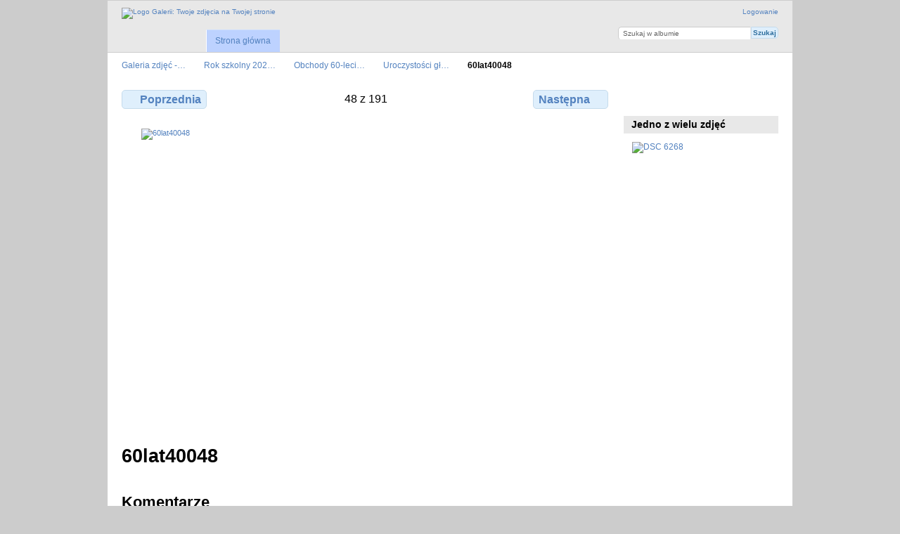

--- FILE ---
content_type: text/html; charset=UTF-8
request_url: http://foto.zsz2.ostroleka.edu.pl/index.php/Rok-szkolny-2022-2023/Obchody-60-lecia/nowa-05/60lat40048
body_size: 2660
content:
<!DOCTYPE html PUBLIC "-//W3C//DTD XHTML 1.0 Transitional//EN"
          "http://www.w3.org/TR/xhtml1/DTD/xhtml1-transitional.dtd">
<html xmlns="http://www.w3.org/1999/xhtml"  xml:lang="en" lang="en">
  <head>
    <meta http-equiv="content-type" content="text/html; charset=UTF-8" />
        <title>
                        60lat40048                  </title>
    <link rel="shortcut icon"
          href="/lib/images/favicon.ico"
          type="image/x-icon" />
    <link rel="apple-touch-icon-precomposed"
          href="/lib/images/apple-touch-icon.png" />
    
                            <script type="text/javascript">
    var MSG_CANCEL = "Anuluj";
    </script>
                
                    
    <link rel="alternate" type="application/rss+xml" href="/index.php/rss/feed/gallery/album/33176" />



                                <!--[if lte IE 8]>
    <link rel="stylesheet" type="text/css" href="/themes/wind/css/fix-ie.css"
          media="screen,print,projection" />
    <![endif]-->

    <!-- LOOKING FOR YOUR CSS? It's all been combined into the link below -->
    <link rel="stylesheet" type="text/css" href="/index.php/combined/css/2f321be8531e6459ca98d2aa939f7ad9" media="screen,print,projection" />

    <!-- LOOKING FOR YOUR JAVASCRIPT? It's all been combined into the link below -->
    <script type="text/javascript" src="/index.php/combined/javascript/2431a67152046f75c882e3f54935a486"></script>
  </head>

  <body >
        <div id="doc4" class="yui-t5 g-view">
            <div id="g-header" class="ui-helper-clearfix">
        <div id="g-banner">
                    <a id="g-logo" class="g-left" href="/index.php/" title="START Galerii">
            <img width="107" height="48" alt="Logo Galerii: Twoje zdjęcia na Twojej stronie" src="/lib/images/logo.png" />
          </a>
                    <ul id='g-login-menu' class="g-inline ui-helper-clear-fix">
    <li>
  <a id='g-login-link'     class="g-dialog-link "
     href="/index.php/login/ajax"
     title="Logowanie">
    Logowanie  </a>
</li>
  </ul>

          <form action="/index.php/search" id="g-quick-search-form" class="g-short-form">
          <ul>
    <li>
              <label for="g-search">Szukaj w albumie</label>
            <input type="hidden" name="album" value="33176" />
      <input type="text" name="q" id="g-search" class="text" />
    </li>
    <li>
      <input type="submit" value="Szukaj" class="submit" />
    </li>
  </ul>
</form>

          <!-- hide the menu until after the page has loaded, to minimize menu flicker -->
          <div id="g-site-menu" style="visibility: hidden">
            <ul  class="g-menu">
    <li>
  <a      class="g-menu-link "
     href="/index.php/"
     title="Strona główna">
    Strona główna  </a>
</li>
      </ul>

          </div>
          <script type="text/javascript"> $(document).ready(function() { $("#g-site-menu").css("visibility", "visible"); }) </script>

                  </div>

                <ul class="g-breadcrumbs">
                     <li class="                      g-first">
             <a href="/index.php/?show=31899">            Galeria zdjęć -…            </a>           </li>
                     <li class="                      ">
             <a href="/index.php/Rok-szkolny-2022-2023?show=32084">            Rok szkolny 202…            </a>           </li>
                     <li class="                      ">
             <a href="/index.php/Rok-szkolny-2022-2023/Obchody-60-lecia?show=33176">            Obchody 60-leci…            </a>           </li>
                     <li class="                      ">
             <a href="/index.php/Rok-szkolny-2022-2023/Obchody-60-lecia/nowa-05?show=33224">            Uroczystości gł…            </a>           </li>
                     <li class="g-active                      ">
                        60lat40048                       </li>
                  </ul>
              </div>
      <div id="bd">
        <div id="yui-main">
          <div class="yui-b">
            <div id="g-content" class="yui-g">
                            
<!-- Use javascript to show the full size as an overlay on the current page -->
<script type="text/javascript">
  $(document).ready(function() {
    full_dims = [1920, 1277];
    $(".g-fullsize-link").click(function() {
      $.gallery_show_full_size("\/var\/albums\/Rok-szkolny-2022-2023\/Obchody-60-lecia\/nowa-05\/60lat40048.jpg?m=1670488704", full_dims[0], full_dims[1]);
      return false;
    });

    // After the image is rotated or replaced we have to reload the image dimensions
    // so that the full size view isn't distorted.
    $("#g-photo").bind("gallery.change", function() {
      $.ajax({
        url: "/index.php/items/dimensions/33224",
        dataType: "json",
        success: function(data, textStatus) {
          full_dims = data.full;
        }
      });
    });
  });
</script>

<div id="g-item">
  
  
<ul class="g-paginator ui-helper-clearfix">
  <li class="g-first">
  
      <a href="/index.php/Rok-szkolny-2022-2023/Obchody-60-lecia/nowa-05/60lat40047" class="g-button ui-icon-left ui-state-default ui-corner-all">
      <span class="ui-icon ui-icon-seek-prev"></span>Poprzednia</a>
    </li>

  <li class="g-info">
                  48 z 191            </li>

  <li class="g-text-right">
      <a href="/index.php/Rok-szkolny-2022-2023/Obchody-60-lecia/nowa-05/60lat40049" class="g-button ui-icon-right ui-state-default ui-corner-all">
      <span class="ui-icon ui-icon-seek-next"></span>Następna</a>
  
    </li>
</ul>

  <div id="g-photo">
            <a href="/var/albums/Rok-szkolny-2022-2023/Obchody-60-lecia/nowa-05/60lat40048.jpg?m=1670488704" class="g-fullsize-link" title="Zobacz pełny rozmiar">
            <img id="g-item-id-33224" class="g-resize" src="/var/resizes/Rok-szkolny-2022-2023/Obchody-60-lecia/nowa-05/60lat40048.jpg?m=1670488705" alt="60lat40048" width="640" height="426"/>          </a>
          </div>

  <div id="g-info">
    <h1>60lat40048</h1>
    <div></div>
  </div>

  <a name="comments"></a>
<div id="g-comments" class="g-block">
  <h2>Komentarze</h2>
  <div class="g-block-content">
    
<div id="g-comment-detail">
    <p class="g-no-comments">
        Nie komentowane jeszcze.       </p>
  <ul>
    <li class="g-no-comments">&nbsp;</li>
  </ul>
  
    <a name="comment-form" id="g-comment-form-anchor"></a>
</div>
  </div>
</div>
</div>
            </div>
          </div>
        </div>
        <div id="g-sidebar" class="yui-b">
                    <div id="g-view-menu" class="g-buttonset ui-helper-clearfix">
      <ul  class="g-menu">
    <li>
  <a      class="g-menu-link g-fullsize-link"
     href="/var/albums/Rok-szkolny-2022-2023/Obchody-60-lecia/nowa-05/60lat40048.jpg?m=1670488704"
     title="Zobacz pełny rozmiar">
    Zobacz pełny rozmiar  </a>
</li>
    <li>
  <a id='g-comments-link'     class="g-menu-link "
     href="#comments"
     title="Zobacz komentarze do tego elementu">
    Zobacz komentarze do tego elementu  </a>
</li>
    <li>
  <a id='g-slideshow-link'     class="g-menu-link "
     href="javascript:cooliris.embed.show({maxScale:0,feed:'/index.php/rss/feed/gallery/album/33176'})"
     title="Pokaz slajdów">
    Pokaz slajdów  </a>
</li>
  </ul>

  </div>

<div id="g-image-block" class="g-block">
  <h2>Jedno z wielu zdjęć</h2>
  <div class="g-block-content">
    <div class="g-image-block">
  <a href="/index.php/image_block/random/11279">
   <img class="g-thumbnail" src="/var/thumbs/Rok-szkolny-2016-2017/NARODOWE-%C5%9AWI%C4%98TO-NIEPODLEG%C5%81O%C5%9ACI/DSC_6268.JPG?m=1619995966" alt="DSC 6268" width="200" height="133"/>  </a>
</div>
  </div>
</div>
                  </div>
      </div>
      <div id="g-footer" class="ui-helper-clearfix">
                
              </div>
    </div>
    
<script src="http://e.cooliris.com/slideshow/v/37732/go.js" type="text/javascript"></script>  </body>
</html>
